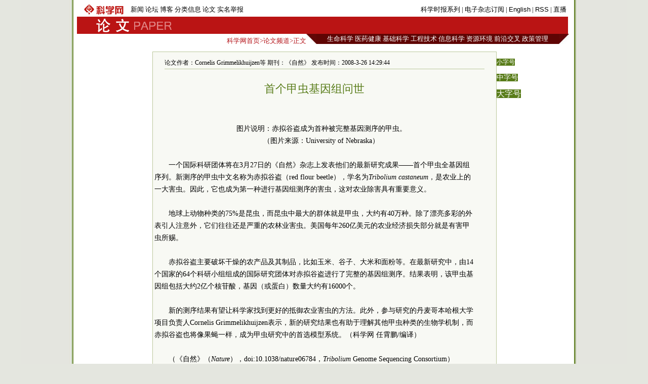

--- FILE ---
content_type: text/html
request_url: https://news.sciencenet.cn/htmlpaper/200832793622311617.html
body_size: 6583
content:

<!DOCTYPE html PUBLIC "-//W3C//DTD XHTML 1.0 Transitional//EN" "http://www.w3.org/TR/xhtml1/DTD/xhtml1-transitional.dtd">
<html xmlns="http://www.w3.org/1999/xhtml" >
<head id="Head1"><title>
	科学网—首个甲虫基因组问世
</title>
 <meta name="description" content=Cornelis Grimmelikhuijzen等, />
<meta name="keywords" content=基因,基因组 甲虫 昆虫 农业 />

<script language="javascript" type="text/javascript">
		function showsize(sid)
		{
				document.getElementById("content"+1).style.fontSize=sid;
			
		}
		</script>
		 <link href="/html/html.css" rel="stylesheet" type="text/css" /></head>
<body>
 
    <div id="wrap">
    <div id="header">
        

 <div id="head1">
     <table>
         <tr>
             <td style="width: 100px"><a href="/"><img src="/images/sciencenet-lgs.gif" alt="科学网"/></a>
             </td>
             <td style="width: 456px; ">
             <div id="headerleft">
                <ul>
                <li><a href="/news/">新闻</a></li>
                <li><a href="/bbs/">论坛</a></li>
                <li><a href="/blog/">博客</a></li>
                <li><a href="/classinfo/">分类信息</a></li>
                <li><a href="/paper/">论文</a></li>
                <li><a href="/hotline/zhongzi.aspx">实名举报</a></li>
                </ul>
                </div>
             </td>
             <td style="width: 415px; text-align:right" id="headerright">
             <a href="/kexue.aspx">科学时报系列</a> | <a href="/dz/add_user.aspx">电子杂志订阅</a>  | <a href="/English.aspx">English</a> | <a href="/RSS.aspx">RSS</a> | <a href="/news/zhibo.aspx">直播</a>
             </td>
         </tr>
     </table>
</div>
<div id="head2">
    <table style="background-color:#ba1414">
        <tr>
            <td style="width: 30px">
            </td>
            <td style="width: 160px"><a href="/news/"><img src="/images/paper-lgs.gif" alt="科学网新闻频道"/></a>
            </td>
            <td style="width: 860px; text-align:right; color:#fff; cursor:hander">
                &nbsp;&nbsp;
            </td>
        </tr>
    </table>
</div>
 

    </div>
    <div id="fielder">
       <div id="fielderleft">
         <a href="/">科学网首页</a>&gt;<a href="/paper/">论文频道</a>&gt;正文
       </div>
       <div id="fielderright" >
<style type="text/css">
<!--
#field8 a{font:13px 宋体;color:#fff; text-decoration:none;}
#field8 td{ height:20px;}
-->
</style>
<table border="0" cellpadding="0" cellspacing="0"  id="field8">
    <tr>
        <td style="width: 20px; background-image:url(/images/dh-dr-l.jpg)">
       
        </td>
        <td style="width: 479px; background-color:#5f0504; text-align:center">
        <a href="/field/3.html">生命科学</a>
        <a href="/field/6.html">医药健康</a> 
        <a href="/field/7.html">基础科学</a> 
        <a href="/field/8.html">工程技术</a> 
        <a href="/field/9.html">信息科学</a> 
        <a href="/field/10.html">资源环境</a>
         <a href="/field/4.html">前沿交叉</a> 
         <a href="/field/5.html">政策管理</a>
        </td>
          <td style="width: 20px; background-image:url(/images/dh-dr-r.jpg)">
       
        </td>
    </tr>
</table>


       </div>
    </div>
    <div id="main">
     <div style="line-height:10px; height:10px; clear:both;">&nbsp;</div>
       <table border="0" cellpadding="0" cellspacing="0" style="width:970px" align="left">
           <tr>
               <td style="width: 145px">
               </td>
               <td style="width: 680px;">
                <table id="content" style="border:solid 1px #bbc89b; width:680px;text-align:center; background-color:#f8f9f4 ">
                <tr><td align="left">
                <div style="height:20px; margin:0 auto;  border-bottom:solid 1px #bbc89b; margin-top:10px; width:94%;font:12px 宋体;">论文作者：Cornelis Grimmelikhuijzen等   期刊：《自然》  发布时间：2008-3-26 14:29:44</div>
               </td></tr>
                <tr><td>
                <div id="content1" style=" width:94%;font:14px 宋体;text-align:left; line-height:24px;word-wrap:break-word;">
                <table width="100%"  border="0" cellspacing="0" cellpadding="0">
                 <tr>
                  <td  align="center" valign="middle" class="style1" style=" font-size:13px; color:#333333; font-family:宋体;height:20px ;line-height:30px"><b></b></td>
                </tr>
                <tr>
                  <td  align="center" valign="middle" class="style1" style=" font-size:13px; color:#000000; font-family:宋体; "></td>
                </tr>
                <tr>
                  <td  align="center" class="style1" style=" font-size:22px; color:#587c19;font-family:黑体;line-height:30px">首个甲虫基因组问世</td>
                </tr>
                <tr>
                  <td  align="center" valign="middle"  class="style1" style=" font-size:13px; color:#333333; font-family:宋体; line-height:20px"><b></b></td>
                </tr>
                </table>
             
                    <br />
<p align="center"><img alt="" src="/admin/upload/img/2008326144855250.JPG" /></p>
<div style="TEXT-INDENT: 2em" align="center"><font face="楷体_GB2312">图片说明：赤拟谷盗成为首种被完整基因测序的甲虫。</font></div>
<div style="TEXT-INDENT: 2em" align="center"><font face="楷体_GB2312">（图片来源：University of Nebraska）</font></div>
<div style="TEXT-INDENT: 2em" align="center">&nbsp;</div>
<div style="TEXT-INDENT: 2em">一个国际科研团体将在3月27日的《自然》杂志上发表他们的最新研究成果&mdash;&mdash;首个甲虫全基因组序列。新测序的甲虫中文名称为赤拟谷盗（red flour beetle），学名为<em>Tribolium castaneum</em>，是农业上的一大害虫。因此，它也成为第一种进行基因组测序的害虫，这对农业除害具有重要意义。</div>
<div>&nbsp;</div>
<div style="TEXT-INDENT: 2em">地球上动物种类的75%是昆虫，而昆虫中最大的群体就是甲虫，大约有40万种。除了漂亮多彩的外表引人注意外，它们往往还是严重的农林业害虫。美国每年260亿美元的农业经济损失部分就是有害甲虫所赐。</div>
<div>&nbsp;</div>
<div style="TEXT-INDENT: 2em">赤拟谷盗主要破坏干燥的农产品及其制品，比如玉米、谷子、大米和面粉等。在最新研究中，由14个国家的64个科研小组组成的国际研究团体对赤拟谷盗进行了完整的基因组测序。结果表明，该甲虫基因组包括大约2亿个核苷酸，基因（或蛋白）数量大约有16000个。</div>
<div>&nbsp;</div>
<div style="TEXT-INDENT: 2em">新的测序结果有望让科学家找到更好的抵御农业害虫的方法。此外，参与研究的丹麦哥本哈根大学项目负责人Cornelis Grimmelikhuijzen表示，新的研究结果也有助于理解其他甲虫种类的生物学机制，而赤拟谷盗也将像果蝇一样，成为甲虫研究中的首选模型系统。（科学网 任霄鹏/编译）</div>
<div>&nbsp;</div>
<div style="TEXT-INDENT: 2em">（《自然》（<em>Nature</em>），doi:10.1038/nature06784，<em>Tribolium</em> Genome Sequencing Consortium）</div>
<div>&nbsp;</div>
<div>&nbsp;</div>
<div style="TEXT-INDENT: 2em"><strong>更多阅读（英文）</strong></div>
<div>&nbsp;</div>
<div style="TEXT-INDENT: 2em"><a target="_blank" href="http://www.nature.com/nature/journal/vaop/ncurrent/abs/nature06784.html"><font color="#800000">《自然》论文摘要</font></a></div>
<div>&nbsp;</div>  
                    
                </div> 
                </td>
                </tr>
                <tr><td height="20px">
                </td></tr>
                <tr><td align="right" valign="middle" >
                   <form action="/html/mail.aspx" method="post" id="myform">
                    <span style="color: #587c19">发E-mail给：</span><input name="txtemail" type="text" id="txtemail" size="22" style="background-color:#eeeee8" />&nbsp;
                    <input name="myurl" type="hidden" id="myurl" value="http://www.sciencenet.cn/html/showpaper1.aspx?id=1617" />
                    <input type="submit" value=""  style="background-image:url(/images/go.gif); background-color:Transparent; width:30px; background-repeat:no-repeat; border-width:0; height:21px"/></form>
                    &nbsp; &nbsp;&nbsp;
                </td></tr>
                 <tr><td height="20px">
                </td></tr>
                 <tr><td height="20px" align="left">
                 <div style=" border-bottom:solid 1px #587c19; vertical-align:bottom;">
                 <span style="background-color:#587c19; color:#fff"><span onclick="javascript:window.print()" style="cursor:pointer">|  打印</span> | <a href="/html/commentp.aspx?id=1617" style="color:#fff; text-decoration:none">评论</a> | <a href="/bbs/"  style="color:#fff; text-decoration:none">论坛</a> | <a href="/blog/"  style="color:#fff; text-decoration:none">博客</a> |</span>
                 </div>
                </td></tr>
                 <tr><td height="20px">
                </td></tr>
                 <tr><td height="1px" style="background-color:#587c19;">
                </td></tr>
                 <tr><td >
                 <table width="100%"  border="0" cellspacing="0" cellpadding="3">
                <tr>
                  <td width="50%" valign="top" style="line-height:24px">
                  <span style="text-indent:1em; font-size:14px; line-height:28px">
                     <strong>相关论文</strong></span>
                  <ul style="list-style:none;text-align:left;margin:0; padding:1em; ">
                  
                          
                        <li> <a href="/htmlpaper/20083261045153751600.html" class="html1" target="_blank">研究发现新精神分裂症致病基因</a>
                      </li>
                        
                          
                        <li> <a href="/htmlpaper/20083251528545311591.html" class="html1" target="_blank">磁共振成像可能隐含肿瘤基因表达改变信息</a>
                      </li>
                        
                          
                        <li> <a href="/htmlpaper/2008325104719781580.html" class="html1" target="_blank">研究发现新的结直肠癌易感基因</a>
                      </li>
                        
                          
                        <li> <a href="/htmlpaper/2008325133448911578.html" class="html1" target="_blank">发现可抑制艾滋病毒复制的基因</a>
                      </li>
                        
                          
                        <li> <a href="/htmlpaper/20083251012299851571.html" class="html1" target="_blank">一种大脑基因受损可形成自闭症</a>
                      </li>
                        
                          
                        <li> <a href="/htmlpaper/200832094405021500.html" class="html1" target="_blank">儿童期遭受虐待埋下悲伤“种子”</a>
                      </li>
                        
                          
                        <li> <a href="/htmlpaper/2008319177235491495.html" class="html1" target="_blank">新技术控制转基因水稻意外传播</a>
                      </li>
                        
                          
                        <li> <a href="/htmlpaper/20083191540495801494.html" class="html1" target="_blank">基因医学知识与日常医疗实践结合不足</a>
                      </li>
                        </ul>
                      
                  </td>
                  <td width="50%" valign="top" style="line-height:24px">
                  <span style="text-indent:1em; font-size:14px; line-height:28px">
                      <strong >一周论文排行</strong></span>
                   <ul style="list-style:none;text-align:left;margin:0; padding:1em; ">
                          
                       <li><a href="/htmlpaper/200832494849781554.html" class="html2" target="_blank">火星多处发现盐层 或存在早期生命</a><br />
                    </li>
                        
                          
                       <li><a href="/htmlpaper/2008321102433771525.html" class="html2" target="_blank">尖端仪器观察到新的电子耦合模式</a><br />
                    </li>
                        
                          
                       <li><a href="/htmlpaper/2008324951502811553.html" class="html2" target="_blank">量子消相干研究为量子计算机铺路</a><br />
                    </li>
                        
                          
                       <li><a href="/htmlpaper/20083211324172521517.html" class="html2" target="_blank">纳米晶表面结构探测新技术</a><br />
                    </li>
                        
                          
                       <li><a href="/htmlpaper/2008325932354221576.html" class="html2" target="_blank">研究发现一类新的分子超导体</a><br />
                    </li>
                        
                          
                       <li><a href="/htmlpaper/2008326940167811598.html" class="html2" target="_blank">单个光子携带信息量纪录被打破</a><br />
                    </li>
                        
                          
                       <li><a href="/htmlpaper/2008321163692211539.html" class="html2" target="_blank">高血压疫苗有望五年内上市</a><br />
                    </li>
                        
                          
                       <li><a href="/htmlpaper/200832793532811618.html" class="html2" target="_blank">特殊蛋白助精卵“相逢”</a><br />
                    </li>
                        
                        </ul>
                    </td>
                </tr>
              </table>
                </td></tr>
                </table>
               
               </td>
               <td style="width: 145px" valign="top">
               <p><span onclick="showsize(12)" style="background-color:#587c19;color:#fff; font-size:12px; cursor:pointer">小字号</span>
               </p><p><span onclick="showsize(14)" style="background-color:#587c19;color:#fff; font-size:14px; cursor:pointer">中字号</span>
              </p><p> <span onclick="showsize(16)" style="background-color:#587c19;color:#fff; font-size:16px; cursor:pointer">大字号</span></p>
               </td>
           </tr>
       </table>
       
       </div>
    <div id="footer">
        
<style type="text/css">
 <!--
 #foot1{text-align:center;background:#d7ceaa;color:#885f17;width:100%; height:30px;margin-top:10px;vertical-align:bottom}
#foot1 a{font:12px 宋体, Helvetica, sans-serif;color:#885f17; text-decoration:none;}
 -->
 </style>
<div  id="foot1" ><p style="margin-top:5px; clear:both"><a href="/aboutus.aspx" target="_blank">关于我们</a> | <a href="/shengming.aspx"  target="_blank">网站声明</a> | <a href="/tiaokuang.aspx"  target="_blank">服务条款</a> | <a href="/contact.aspx"  target="_blank">联系方式</a> | <a href="/go2map.aspx" class="highlight2" target="_blank">电子地图</a>
<a href="http://www.miibeian.gov.cn" target="_blank" ><span style="color:#4e5e10">京ICP备07017567</span></a>&nbsp;<span style="color:#4e5e10; font-size:12px;font-family: 宋体;">Copyright @ 2007 科学时报社 All Rights Reserved </span>
</p></div>
<p style="display:none">
<script language="JavaScript" type="text/javascript"> 
    var __cc_uid="kexue"; 
</script><script language="JavaScript" type="text/javascript"
    src="http://www.sciencenet.cn/counter/count.js"> 
</script> <!--countend--><script src="http://www.google-analytics.com/urchin.js" type="text/javascript">
</script>
<script type="text/javascript">
_uacct = "UA-2597340-1";
urchinTracker();
</script>
</p>

    </div>
    </div>

</body>
</html>
<p style="display:none ">
<script src="/html/cp.aspx?id=1617" type="text/C#"></script></p>


